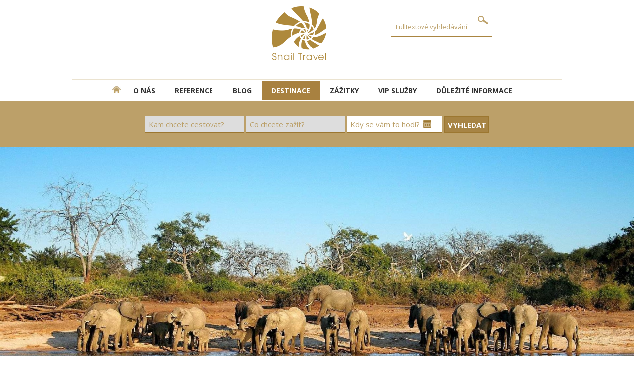

--- FILE ---
content_type: text/html; charset=utf-8
request_url: https://www.snailtravel.cz/destinace/botswana
body_size: 5379
content:


<!DOCTYPE html>
<html lang="cs">
<head>
<!-- Google Tag Manager -->
<script>(function(w,d,s,l,i){w[l]=w[l]||[];w[l].push({'gtm.start':
new Date().getTime(),event:'gtm.js'});var f=d.getElementsByTagName(s)[0],
j=d.createElement(s),dl=l!='dataLayer'?'&l='+l:'';j.async=true;j.src=
'https://www.googletagmanager.com/gtm.js?id='+i+dl;f.parentNode.insertBefore(j,f);
})(window,document,'script','dataLayer','GTM-WVN7FHDK');</script>
<!-- End Google Tag Manager -->
<!-- Google tag (gtag.js) -->
<script async src="https://www.googletagmanager.com/gtag/js?id=G-G37RC5W5SX"></script>
<script>
  window.dataLayer = window.dataLayer || [];
  function gtag(){dataLayer.push(arguments);}
  gtag('js', new Date());

  gtag('config', 'G-G37RC5W5SX');
</script>
<meta charset="UTF-8">
<meta name="format-detection" content="telephone=no">
<meta name="viewport" content="width=device-width, initial-scale=1.0">
      <!-- Bootstrap --> 
      <link rel="stylesheet" type="text/css" href="inc/css/bootstrap.min.css">
      <!-- HTML5 Shim and Respond.js IE8 support of HTML5 elements and media queries --> 
      <!-- WARNING: Respond.js doesn't work if you view the page  
      via file:// --> 
      <!--[if lt IE 9]> 
         <script src="https://oss.maxcdn.com/libs/html5shiv/3.7.0/ 
            html5shiv.js"></script> 
         <script src="https://oss.maxcdn.com/libs/respond.js/1.3.0/ 
            respond.min.js"></script> 
      <![endif]--> 
<script src="inc/js/jquery.min.js"></script>
<title> | Snail Travel - luxusní dovolená na míru</title><base href="https://www.snailtravel.cz/" /><meta name="author" content="Shanna media s.r.o. - vývoj internetových aplikací" /><meta name="robots" content="index,follow" /><meta name="keywords" content="" /><meta name="description" content="" /><meta property="og:title" content="" /><meta property="og:image" content="https://www.snailtravel.cz/inc/img/logo.jpg" /><meta property="og:type" content="website" /><meta property="og:url" content="https://www.snailtravel.cz/" /><link rel="shortcut icon" href="inc/img/favicon.ico" type="image/x-icon"><link rel="icon" href="inc/img/favicon.ico" type="image/x-icon"> <meta property="og:description" content="" /><link href='https://fonts.googleapis.com/css?family=Open+Sans:300,400,700&subset=latin,latin-ext' rel='stylesheet' type='text/css'><link rel="stylesheet" type="text/css" href="inc/css/core_snailtravel.css" />
<link rel="apple-touch-icon" sizes="57x57" href="inc/img/apple-icon-57x57.png">
<link rel="apple-touch-icon" sizes="60x60" href="inc/img/apple-icon-60x60.png">
<link rel="apple-touch-icon" sizes="72x72" href="inc/img/apple-icon-72x72.png">
<link rel="apple-touch-icon" sizes="76x76" href="inc/img/apple-icon-76x76.png">
<link rel="apple-touch-icon" sizes="114x114" href="inc/img/apple-icon-114x114.png">
<link rel="apple-touch-icon" sizes="120x120" href="inc/img/apple-icon-120x120.png">
<link rel="apple-touch-icon" sizes="144x144" href="inc/img/apple-icon-144x144.png">
<link rel="apple-touch-icon" sizes="152x152" href="inc/img/apple-icon-152x152.png">
<link rel="apple-touch-icon" sizes="180x180" href="inc/img/apple-icon-180x180.png">
<link rel="icon" type="image/png" sizes="192x192"  href="inc/img/android-icon-192x192.png">
<link rel="icon" type="image/png" sizes="32x32" href="inc/img/favicon-32x32.png">
<link rel="icon" type="image/png" sizes="96x96" href="inc/img/favicon-96x96.png">
<link rel="icon" type="image/png" sizes="16x16" href="inc/img/favicon-16x16.png">
<link rel="manifest" href="inc/img/manifest.json">
<meta name="msapplication-TileColor" content="#ffffff">
<meta name="msapplication-TileImage" content="/ms-icon-144x144.png">
<meta name="theme-color" content="#ffffff">
<link rel="stylesheet" type="text/css" href="inc/css/custom_snailtravel.css">
<link rel="stylesheet" type="text/css" href="inc/css/custom_print_snailtravel.css" media="print">
<script src="https://ajax.googleapis.com/ajax/libs/jquery/1.9.0/jquery.min.js"></script>
<script src="inc/js/sss.min.js"></script>
<script>jQuery(function($) {$('.slider').sss();});</script>
</head><body id="body" data-tpl="snailtravel"> <!-- Google Tag Manager (noscript) -->
<noscript><iframe src="https://www.googletagmanager.com/ns.html?id=GTM-WVN7FHDK"
height="0" width="0" style="display:none;visibility:hidden"></iframe></noscript>
<!-- End Google Tag Manager (noscript) --><header>
<div id="email"><a href="mailto:info@snailtravel.cz">info@snailtravel.cz</a></div>
<div id="telefon"><a href="tel:+420725713335" title="telefon pro golfové zájezdy +420 725713335">+420 725 713 335</a></div>
<a href="./" id="logo"></a>
<form id="fulltext" action="zajezdy"><div><input type="text" name="q" value="" placeholder="Fulltextové vyhledávání" /><input type="submit" value="" /></div></form>
</header>
<nav class="hamburgermenu">
  <input class="menu-btn" type="checkbox" id="menu-btn" />
  <label class="menu-icon" for="menu-btn"><span class="navicon"></span></label>
<ul class="menu"> 
<li><a href="/" title="DOMŮ - úvodní strana" class="domu"><img src="inc/img/home.png" alt="DOMŮ - úvodní strana" title="DOMŮ - úvodní strana" align="left" height="15"></a></li>
<li><a href="o-nas" title="O NÁS">O NÁS</a></li><li><a href="reference" title="REFERENCE">REFERENCE</a></li><li><a href="blog" title="BLOG">BLOG</a></li><li class="active"><a href="lokality" title="DESTINACE">DESTINACE</a></li><li><a href="zazitky" title="ZÁŽITKY">ZÁŽITKY</a></li><li><a href="vip-sluzby" title="VIP SLUŽBY">VIP SLUŽBY</a></li><li><a href="dulezite-informace" title="DŮLEŽITÉ INFORMACE">DŮLEŽITÉ INFORMACE</a></li> </ul></nav>
 <form id="search" action="zajezdy" class="destinacehledej"><select name="id_destination"><option value="">Kam chcete cestovat?</option> <option value='3298'>ALBÁNIE</option><option value='3312'>ALJAŠKA</option><option value='3651'>ANDORRA</option><option value='1677'>ANGLIE</option><option value='4009'>ANTARKTIDA</option><option value='2872'>ARGENTINA</option><option value='4013'>ARKTIDA</option><option value='2853'>ARUBA</option><option value='3630'>AUSTRÁLIE</option><option value='1814'>AZORSKÉ OSTROVY</option><option value='1652'>BAHAMY</option><option value='2230'>BALI</option><option value='1650'>BARBADOS</option><option value='3083'>BELGIE</option><option value='2908'>BERMUDY</option><option value='4003'>BHÚTÁN</option><option value='2914'>BOTSWANA</option><option value='1639'>BRAZÍLIE</option><option value='1661'>BULHARSKO</option><option value='2905'>COOKOVY OSTROVY</option><option value='3373'>ČERNÁ HORA</option><option value='1675'>ČÍNA</option><option value='3989'>DÁNSKO</option><option value='1641'>DOMINIKÁNSKÁ REPUBLIKA</option><option value='1642'>EGYPT</option><option value='2874'>EKVÁDOR</option><option value='1638'>EMIRÁTY</option><option value='2877'>ESTONSKO</option><option value='2937'>FIJI</option><option value='2938'>FILIPÍNY</option><option value='3228'>FINSKO</option><option value='1659'>FLORIDA</option><option value='1625'>FRANCIE</option><option value='3093'>GALAPÁGY</option><option value='3990'>GRÓNSKO</option><option value='2875'>GUATEMALA</option><option value='3101'>HAVAJSKÉ OSTROVY</option><option value='2873'>CHILE</option><option value='1665'>CHORVATSKO</option><option value='1679'>INDIE</option><option value='1644'>INDONÉSIE</option><option value='1666'>IRSKO</option><option value='3533'>ISLAND</option><option value='1624'>ITÁLIE</option><option value='2936'>IZRAEL</option><option value='1646'>JAMAJKA</option><option value='3315'>JAPONSKO</option><option value='1635'>JIHOAFRICKÁ REPUBLIKA</option><option value='3034'>JORDÁNSKO</option><option value='3058'>KAMBODŽA</option><option value='3393'>KANADA</option><option value='2793'>KANÁRSKÉ OSTROVY</option><option value='2842'>KARIBIK</option><option value='3546'>KATAR</option><option value='1670'>KEŇA</option><option value='3166'>KOLUMBIE</option><option value='1671'>KOSTARIKA</option><option value='1640'>KUBA</option><option value='1628'>KYPR</option><option value='3948'>LAOS</option><option value='2879'>LITVA</option><option value='2878'>LOTYŠSKO</option><option value='2891'>MADAGASKAR</option><option value='1663'>MAĎARSKO</option><option value='1718'>MADEIRA</option><option value='1660'>MALAJSIE</option><option value='1636'>MALEDIVY</option><option value='1657'>MALTA</option><option value='1647'>MAROKO</option><option value='1632'>MAURITIUS</option><option value='1673'>MEXICO</option><option value='3864'>MONGOLSKO</option><option value='1630'>MOZAMBIK</option><option value='3172'>MYANMAR</option><option value='3044'>NAMIBIE</option><option value='2889'>NĚMECKO</option><option value='3184'>NEPÁL</option><option value='2865'>NIZOZEMSKO</option><option value='1662'>NORSKO</option><option value='3573'>NOVÝ ZÉLAND</option><option value='1649'>OMÁN</option><option value='2898'>PALAU</option><option value='2880'>PERU</option><option value='1645'>POLYNÉSIE</option><option value='1672'>PORTORIKO</option><option value='1622'>PORTUGALSKO</option><option value='1655'>RAKOUSKO</option><option value='1633'>RÉUNION</option><option value='3485'>RUMUNSKO</option><option value='2881'>RUSKO</option><option value='3652'>RWANDA</option><option value='1626'>ŘECKO</option><option value='3993'>SAUDSKÁ ARÁBIE</option><option value='1631'>SEYCHELY</option><option value='3013'>SINGAPUR</option><option value='1667'>SKOTSKO</option><option value='1676'>SLOVENSKO</option><option value='1664'>SLOVINSKO</option><option value='1637'>SRÍ LANKA</option><option value='2843'>STŘEDNÍ AMERIKA</option><option value='2852'>SVATÁ LUCIE</option><option value='1634'>SVATÝ TOMÁŠ</option><option value='1623'>ŠPANĚLSKO</option><option value='1668'>ŠVÉDSKO</option><option value='1656'>ŠVÝCARSKO</option><option value='2910'>TANZÁNIE</option><option value='1643'>THAJSKO</option><option value='1627'>TURECKO</option><option value='3643'>UGANDA</option><option value='1674'>USA</option><option value='2883'>UZBEKISTÁN</option><option value='3060'>VIETNAM</option><option value='3128'>ZAMBIE</option><option value='2901'>ZANZIBAR</option><option value='2900'>ZIMBABWE</option> </select>
 <select name="typ"><option value="">Co chcete zažít?</option> <option value='All inclusive'>ALL INCLUSIVE</option><option value='Ayurvéda'>AYURVÉDA</option><option value='Barefoot'>BAREFOOT</option><option value='Cestování s dětmi'>CESTOVÁNÍ S DĚTMI</option><option value='EKO hotely'>EKO HOTELY</option><option value='Eurovíkend'>EUROVÍKEND</option><option value='Fly & Drive'>FLY & DRIVE</option><option value='Golfový zájezd'>GOLFOVÝ ZÁJEZD</option><option value='Golfový zájezd s turnajem'>GOLFOVÝ ZÁJEZD S TURNAJEM</option><option value='Ledový hotel'>LEDOVÝ HOTEL</option><option value='Luxusní plavby'>LUXUSNÍ PLAVBY</option><option value='Luxusní vlaky'>LUXUSNÍ VLAKY</option><option value='Lyžování'>LYŽOVÁNÍ</option><option value='Plážové hotely'>PLÁŽOVÉ HOTELY</option><option value='Poznávací okruhy'>POZNÁVACÍ OKRUHY</option><option value='Pouze pro dospělé'>POUZE PRO DOSPĚLÉ</option><option value='Pronájmy vil'>PRONÁJMY VIL</option><option value='Safari'>SAFARI</option><option value='Wellness'>WELLNESS</option><option value='WOW hotely'>WOW HOTELY</option> </select>
 <input type="text" name="od" value="" class="datepicker" placeholder="Kdy se vám to hodí?" /><input type="submit" value="VYHLEDAT" /></form>  
 <div id="detail-hd">
 <div class="img" style="background-image: url('upload/00000000_36378836378836_339.jpg');"  alt="BOTSWANA" title="BOTSWANA"></div>
 
 <div class="t">BOTSWANA</div></div>
 
 <div id="page"><div class="content destinacetexty"> 
 <div class="navigace"><a href="/">Hlavní strana</a> > <a href="/lokality">Destinace</a>  > <a href='/destinace/poznavaci-zajezdy'> POZNÁVACÍ ZÁJEZDY </a> > BOTSWANA</div>
 
 
 </div></div>
 

 <div class="offers">
 <p><br /></p> 
 <h1><span title="3788 travel">Zájezdy destinace BOTSWANA</span></h1>
 <div class="nabidky margin60"> <div class="zazitekbox">				
 <a href="luxusni-safari-v-botswane-t4555" class='bezpodtrzeni' title='LUXUSNÍ SAFARI V BOTSWANĚ'>
 <div class="img" style="background-image: url('/upload/tours/190178_306.jpg');background-color: #BD9F69;" title='LUXUSNÍ SAFARI V BOTSWANĚ'></div>
 <div class='zazitekokraj destinacebox'>
 <h3>LUXUSNÍ SAFARI V...<br /></h3>
 <div class="dst"><span>Botswana</span></div>
 <div class="goldprice">
 	<div class="pricefrom">
 		od <b>104 990 Kč</b>
 	</div>
 	<div class="pricefromdesc"></div>
 </div>
 </div>
 </a> 
</div> 
  </div>
 
 </div> 
<div id="newsletter">
	<img src="inc/img/envelope.png" alt="Zaregistrovat se k odbírání newsletteru" title="Zaregistrovat se k odbírání newsletteru">
	<div class="t">Chci dostávat informace o novinkách</div>
	<a href='/newsletter'><img src="inc/img/button.png" alt="Zaregistrovat se k odbírání newsletteru" title="Zaregistrovat se k odbírání newsletteru"></a>
</div>
<div id="partners">
	<div class="socials">
		<div class="t">Podělte se s námi o vaše zážitky <br>z cest na našem blogu<br><br>
			<a href="https://blog.snailtravel.cz/" target="_blank" title="vaše zážitky z cest na našem blogu"><img src="inc/img/Blog-iconST.png" alt="vaše zážitky z cest na našem blogu" title="vaše zážitky z cest na našem blogu"></a>
		</div>
		<div class="t">Sledujte nás na sociálních sítích<br><br><br>
			<a href="https://www.facebook.com/Snail.Travel.International/" target="_blank" title="Facebook Snail Travel International"><img src="inc/img/Facebook-iconST.png" title="Facebook Snail Travel International" alt="Facebook Snail Travel International"></a>
			<a href="https://www.instagram.com/snailtravelinternational/" target="_blank" title="Instagram Snail Travel International"><img src="inc/img/Instagram-iconST.png" alt="Instagram Snail Travel International" title="Instagram Snail Travel International"></a>
		</div>
		<div class="t">Nechte si zaslat katalog<br>
			<a href="https://www.floowie.com/cs/cti/snail-travel" target="_blank" title="Nechte si zaslat katalog"><img src="inc/img/katalog-exotika.png" alt="Nechte si zaslat katalog" title="Nechte si zaslat katalog"></a>
		</div>
ÿ /d缾>
</div>
<div id="foot">	

	<div class="odkazy1">
		<a href='/zazitky/all-inclusive'>Dovolená ALL INCLUSIVE</a><br>
		<a href='/zazitky/golf'>Golfové pobyty</a><br>
		<a href='/zazitky/safari'>Luxusní Safari</a><br>
		<a href='/zazitky/eurovikendy'>Eurovíkendy</a><br>
		<a href='/zazitky/wellness'>Wellness</a><br>
	</div>	
	<div class="odkazy2">
		<a href='/destinace/dominikanska-republika'>Dovolená Dominikánská republika</a><br>
		<a href='/zazitky/luxusni-vlaky'>Luxusní vlaky</a><br>
		<a href='/zazitky/luxusni-lyzovani'>Luxusní lyžování</a><br>
		<a href='/zazitky/ledove-hotely'>Ledové hotely</a><br>
		<a href='/zazitky/svatby'>Svatby</a><br>
	</div>	
	<div class="odkazy3">
		<a href='/zazitky/ayurveda'>Ayurvéda</a><br>
		<a href='/zazitky/privatni-lety'>Privátní lety</a><br>
		<a href='/zazitky/luxusni-plavby'>Luxusní plavby</a><br>
		<a href='/zazitky/heliskiing'>Heliskiing</a><br>
		<a href='/partneri'>Partneři</a><br>
	</div>	

	<div class="contact">
	<img src="inc/img/logo-snail-travel-gold.png" alt="Snail Travel International a.s." title="Snail Travel International a.s.">
	<p class="copyright">© 2019 Snail Travel International a.s. Všechna práva vyhrazena.</p>
	<p>Cestovní kancelář SNAIL TRAVEL INTERNATIONAL a.s.<br>
	Veleslavínova 6, 110 00 Praha 1<br>
	mob.: <a href="tel:+420602552624" title="telefon pro golfové zájezdy +420 602 552 624">+420 602 552 624</a>, <a href="tel:+420725713335" title="telefon pro golfové zájezdy +420 725713335">+420 725 713 335</a><br> 
	e-mail: <a href="mailto:info@snailtravel.cz">info@snailtravel.cz</a></p>
	</div>
	<div class="services">
	<p><b>Právní doložka</b><br>
	Veškerý obsah na těchto stránkách má ve vlastnictví Snail Travel International a.s., není-li uvedeno jinak. Použití nebo reprodukce obsahu na těchto stránkách je trestná bez předešlého souhlasu společnosti.</p>
	</div>	

</div>
      <!-- jQuery (necessary for Bootstrap's JavaScript plugins) --> 
      <script src="inc/js/jquery.js"></script> 
       <!-- Include all compiled plugins (below), or include individual files as needed --> 
      <script src="inc/js/bootstrap.min.js"></script>
      <script src="inc/js/lightbox-plus-jquery.js"></script> 
<script>
    lightbox.option({
      'albumLabel': 	"fotografie %1 / %2",
      'alwaysShowNavOnTouchDevices': true
    })
</script>        
 <!--[if lt IE 9]><script src="inc/js/core-ie.js"></script><![endif]--><!--[if gte IE 9]><!--><script src="inc/js/core.js"></script><!--<![endif]--></body></html><!--MPDK14--> 